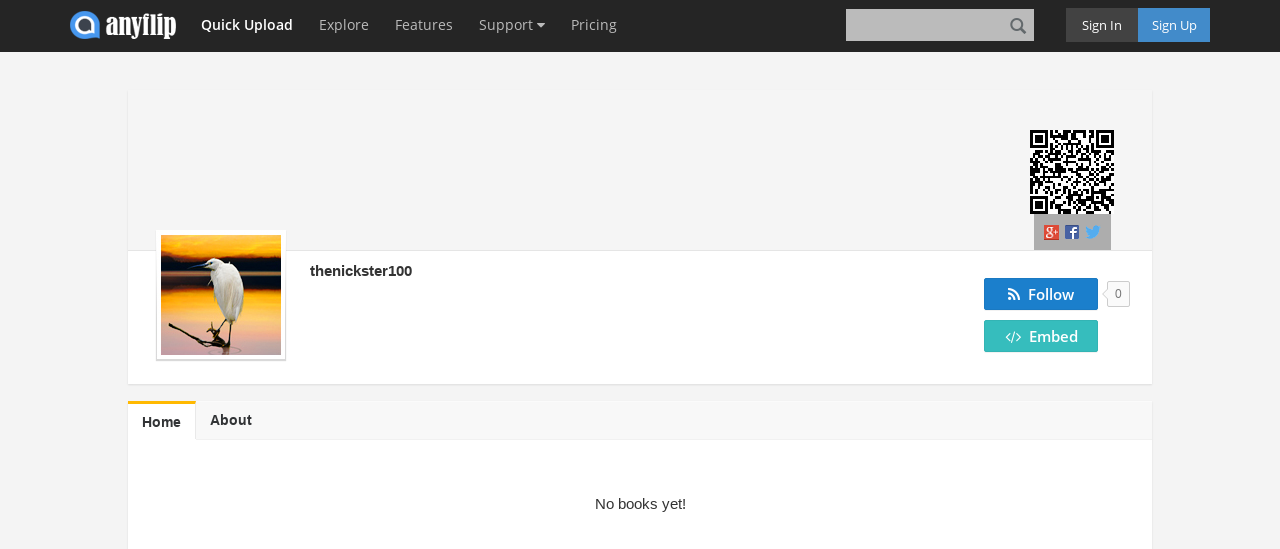

--- FILE ---
content_type: text/css
request_url: https://anyflip.com/center/home/css/index.min.css?8c06a947e9f22a48ca4cab125cf517a5
body_size: 5287
content:
/*!  2025-02-08 */.center-left-head-link:hover,.center-left-hover:hover,.water-book-author>a:hover{text-decoration:underline}.center-left-scroll-y{overflow-y:scroll}.center-left-line{width:100%;border-top:1px solid #ccc;margin-top:6px;padding-bottom:6px}.center-main{font-family:Arial,Cambria,sans-serif,"Open Sans",Helvetica;padding-left:230px;position:relative;padding-top:50px;background-color:#F4F4F4;height:auto;overflow:hidden}.center-left-panel{position:fixed;width:230px;left:0;bottom:0;top:52px;background-color:#fff;z-index:100;border-top:1px solid #e8e8e8;border-right:1px solid #e8e8e8}.center-left-content{position:relative;width:100%;height:100%;overflow-x:hidden;overflow-y:auto}.center-left-content.over-hide{overflow:hidden}.center-left-lists{position:relative;width:186px;margin:0 auto}.center-left-head-title>h3,.center-left-userinfo>h3{margin:0;position:relative;font-weight:700;text-transform:uppercase}.center-left-lists>li.first-part{padding-top:14px}.center-left-lists>li.fourth-part{padding-bottom:8px}.center-left-userinfo{position:relative;white-space:nowrap}.center-left-userinfo>h3{font-size:13px;color:#333;padding:2px 0 4px;cursor:default;display:inline-block}.center-left-userinfo>span{display:inline-block;font-size:11px;padding-left:4px;position:relative;top:-1px}.center-left-function{margin-top:2px}.center-left-item-link{cursor:pointer;padding:1px 0 1px 11px;height:34px;line-height:32px;white-space:nowrap;overflow:hidden;color:#323436;font-size:12px;display:block}.center-left-item-link:not(.active):hover{background:#e1e1e1;color:#323436}.center-left-item-link.active{background:#2B85EA;color:#fff!important;font-weight:700;-webkit-transition:all .2s linear;-moz-transition:all .2s linear;-o-transition:all .2s linear;transition:all .2s linear}.center-left-item-link>.center-icon{position:relative;top:2px;padding-right:0;font-size:14px}.center-left-item-link>.center-icon.case-icon{height:24px;overflow:hidden;position:relative;text-align:left;white-space:nowrap;width:17px;float:left;background:url(/center/images/bookcase_icon.png) -8px -3px no-repeat}.center-left-item-link>.center-text{padding-left:6px;font-size:13px;color:inherit}.center-left-head-title>h3{font-family:arial,sans-serif;font-size:13px;color:#333;padding:2px 0 4px;cursor:pointer}.center-left-head-link{color:#4997ee;padding-top:4px;display:block;width:100%}.center-left-head-link>i{position:absolute;right:1px;top:3px;font-size:9px;padding:1px}.center-left-more{padding:1px 0;height:32px;line-height:32px;display:none}.center-left-more:hover .more-btn{background:#e1e1e1;color:#323436}.center-left-more>.more-btn{color:#adadad;display:block;font-size:14px;padding-left:44px;position:relative;text-align:left;white-space:nowrap;cursor:default}.center-left-more>.more-btn>span{padding-right:6px}.center-left-over-panel{left:208px;width:186px;background:#fff;box-shadow:rgba(0,0,0,.0980392) 5px 10px 15px 5px;padding:10px 16px;border:1px solid #e3e3e3;position:fixed;z-index:99999;visibility:hidden}.center-shadow{box-shadow:0 1px 2px rgba(0,0,0,.1)}.center-right-panel{position:relative;margin:40px}.center-right-content{position:relative;width:100%}.center-right-BG{background-color:#fff;min-height:700px}.center-right-content.other-max{min-width:980px}.center-caption-container{position:relative;height:38px;font-size:0;line-height:0;vertical-align:top;background-color:#f8f8f8;box-shadow:inset 0 1px 0 rgba(255,255,255,.5),0 1px 0 #f1f1f1}.center-caption-tab{position:relative;text-align:center;cursor:pointer;line-height:38px;font-size:14px;height:38px;color:#323436;font-weight:700;padding:0 14px;display:inline-block;vertical-align:top;border-right:1px solid #e9e9e9}.center-caption-tab.none-border,.center-caption-tab:last-child{border-right:none}.center-caption-tab.active{background-color:#fff;box-shadow:inset 0 1px 0 rgba(255,255,255,.5),0 1px 0 #FFF}.center-caption-tab.active,.center-caption-tab:not(.active):hover{border-top:3px solid #FFB901;line-height:36px}.center-caption-count,.center-section-count{float:right;height:38px;line-height:38px;padding:0 24px;font-size:14px}.center-section-count{position:absolute;top:-38px;right:0;float:none}.center-section-container{position:relative;padding:30px}.center-section-container.p-0{padding:0}.center-clear-float{clear:both}.center-lightBox-mid-bototn{position:relative;padding:8px 60px}.center-progress-content{position:relative;height:50px;top:50%;margin-top:-25px;width:100%;display:none}.center-progress-content-text{text-align:center;font-size:13px;padding:5px}.water-book-author,.water-book-desc,.water-book-title{text-align:left;line-height:1.4em;-webkit-box-orient:vertical;overflow:hidden}.center-progress-bar{position:relative;display:block;padding:1px;border:1px solid #999;width:70%;margin:0 auto}.center-progress-bar-inner{height:8px;display:block;background-color:#ccc;width:0%}.center-width-80{width:80%;margin-left:auto;margin-right:auto}.center-bg-f4{background-color:#F4F4F4}.center-bg-ff{background-color:#fff}.center-flip-widget{width:100%;-moz-transform:translate3d(0,0,0);-ms-transform:translate3d(0,0,0);-webkit-transform:translate3d(0,0,0);transform:translate3d(0,0,0);-moz-transform-style:preserve-3d;-webkit-transform-style:preserve-3d;-moz-transition:-moz-transform .185s linear;-webkit-transition:-webkit-transform .185s linear;-ms-transition:-ms-transform .185s linear;transition:transform .185s linear}.center-flip-widget-back-side{-moz-transform:matrix3d(-1,0,0,0,0,1,0,0,0,0,-1,0,1,-1,1,1);-ms-transform:matrix3d(-1,0,0,0,0,1,0,0,0,0,-1,0,1,-1,1,1);-webkit-transform:matrix3d(-1,0,0,0,0,1,0,0,0,0,-1,0,1,-1,1,1);transform:matrix3d(-1,0,0,0,0,1,0,0,0,0,-1,0,1,-1,1,1)}.center-flip-widget-front{width:100%;-moz-backface-visibility:hidden;-webkit-backface-visibility:hidden;-moz-box-sizing:border-box;box-sizing:border-box;-moz-transform:translate3d(0,0,0);-ms-transform:translate3d(0,0,0);-webkit-transform:translate3d(0,0,0);transform:translate3d(0,0,0);-moz-transition:visibility 0s linear .0925s;-webkit-transition:visibility 0s linear .0925s;transition:visibility 0s linear .0925s}.center-flip-widget-back{width:100%;-moz-backface-visibility:hidden;-webkit-backface-visibility:hidden;-moz-box-sizing:border-box;box-sizing:border-box;-moz-transform:translate3d(0,0,0);-ms-transform:translate3d(0,0,0);-webkit-transform:translate3d(0,0,0);transform:translate3d(0,0,0);-moz-transition:visibility 0s linear .0925s;-webkit-transition:visibility 0s linear .0925s;transition:visibility 0s linear .0925s;-moz-transform:matrix3d(-1,0,0,0,0,1,0,0,0,0,-1,0,1,1,1,1);-ms-transform:matrix3d(-1,0,0,0,0,1,0,0,0,0,-1,0,1,1,1,1);-webkit-transform:matrix3d(-1,0,0,0,0,1,0,0,0,0,-1,0,1,1,1,1);transform:matrix3d(-1,0,0,0,0,1,0,0,0,0,-1,0,1,1,1,1)}.center-flip-widget-hide{visibility:hidden;position:absolute;top:0;left:0}.mask-effect-three{position:relative}.mask-effect-three>.mask{opacity:0;background-color:rgba(0,0,0,.5);width:100%;height:100%;position:absolute;overflow:hidden;top:0;left:0;-moz-box-sizing:border-box;-webkit-box-sizing:border-box;box-sizing:border-box;-webkit-transition:all .4s ease-in-out;-moz-transition:all .4s ease-in-out;-o-transition:all .4s ease-in-out;-ms-transition:all .4s ease-in-out;transition:all .4s ease-in-out}.mask-effect-three span.mask-icon{background:url(/images/readBook.png) no-repeat;position:absolute;width:20px;height:20px;left:50%;top:50%;margin-left:-10px;margin-top:-10px;opacity:0;-webkit-transition:opacity .5s 0s ease-in-out;-moz-transition:opacity .5s 0s ease-in-out;-o-transition:opacity .5s 0s ease-in-out;-ms-transition:opacity .5s 0s ease-in-out;transition:opacity .5s 0s ease-in-out}.mask-effect-three:hover>.mask{opacity:1}.mask-effect-three:hover span.mask-icon{opacity:1;-moz-transition-delay:.2s;-webkit-transition-delay:.2s;-o-transition-delay:.2s;-ms-transition-delay:.2s;transition-delay:.2s}.water-panel{position:relative}.water-item{position:absolute;box-shadow:0 1px 3px rgba(0,0,0,.4);background-color:#fff}.water-img-content{position:relative;border-bottom:1px solid #e0e0e0}.water-book-img{max-width:100%;padding:0;border:none;margin:0}.water-label-img{position:absolute;top:-4px;right:-4px;z-index:8}.water-item-info{padding:15px 20px 8px}.water-book-title{margin-bottom:5px;font-size:15px;color:#474747;max-height:4.2em;-webkit-line-clamp:3;display:-webkit-box}.water-book-author{margin-bottom:6px;max-height:2.8em;-webkit-line-clamp:2;display:-webkit-box}.water-book-author>a{font-size:12px}.water-book-desc{margin-bottom:5px;color:#888;max-height:8.4em;-webkit-line-clamp:6;display:-webkit-box;font-size:12px}.water-control-btn.liked{color:#ce3030}.water-hover-panel{position:absolute;width:350px;z-index:99999;left:0;top:0;display:none;background-color:#fff;box-shadow:rgba(0,0,0,.298039) 0 4px 16px;border-radius:3px;overflow:hidden}.water-hover-banner{position:relative;overflow:hidden;width:100%;height:96px}.water-hover-uLink{position:absolute;width:68px;height:68px;top:0;left:20px;display:block}.water-hover-uImg{position:absolute;width:100%;height:100%;display:block}.water-hover-uImg>img{-webkit-box-shadow:rgba(0,0,0,.5) 0 4px 5px -1px;box-shadow:rgba(0,0,0,.5) 0 4px 5px -1px;max-width:100%;max-height:100%}.water-hover-mid{position:relative;padding:10px 17px 0}.water-hover-name{padding-bottom:3px;margin-top:0;font-weight:700;overflow:hidden;white-space:nowrap;word-wrap:normal;text-overflow:ellipsis;min-height:1em;font-size:14px}.water-hover-nLink{cursor:pointer;color:#00a1cb;text-decoration:none}.water-hover-nLink:hover{color:#00ceff;text-decoration:underline}.water-hover-sub{position:relative;padding:6px 0 10px}.water-hover-sub-btn{border-radius:2px;position:relative;display:inline-block;padding:2px 0;cursor:pointer;font-size:14px;height:30px;text-align:center;line-height:24px;width:108px}.center-homepage-sub-count,.water-hover-sub-count{border:1px solid #ccc;white-space:nowrap;vertical-align:middle}.water-hover-sub-btn.followed:hover>span.subscribed-btn,.water-hover-sub-btn>span{display:none}.water-hover-sub-btn.followed:hover>span.unsubscribe-btn,.water-hover-sub-btn.followed>span.subscribed-btn,.water-hover-sub-btn.unfollow>span.subscribe-btn{display:block}.water-hover-sub-count{background-color:#fafafa;border-radius:2px;border-top-style:solid;border-top-width:1px;color:#777;display:inline-block;font-size:12px;height:28px;line-height:24px;margin-left:8px;padding:1px 7px;position:relative;text-align:center;top:0}.water-hover-sub-count:after,.water-hover-sub-count:before{content:'';border-style:solid;margin-top:2px}.water-hover-sub-count:before{border-color:transparent #ccc;position:absolute;top:4px;left:-6px;border-width:6px 6px 6px 0}.water-hover-sub-count:after{position:absolute;top:5px;left:-5px;border-width:5px 5px 5px 0;border-color:transparent #fafafa}.water-hover-about{position:relative;clear:both;color:#999;display:block;font-family:arial,sans-serif;font-style:normal;font-variant:normal;font-weight:400;visibility:visible;padding:0 14px 8px;max-height:6em;overflow:hidden;font-size:12px;line-height:17px;word-spacing:4px}.water-controls{border-top:1px solid #e0e0e0;padding:8px 14px;text-align:right;height:44px;line-height:26px;margin:0 8px}.water-control-btn{position:relative;font-size:20px;margin-left:17px;color:#999;cursor:pointer;-webkit-user-select:none;-moz-user-select:none;-ms-user-select:none;-o-user-select:none;user-select:none;line-height:inherit}.center-homepage-preview{width:100%;position:absolute;z-index:90;top:-38px;border-bottom-color:#e2e2e2;border-bottom-style:solid;border-bottom-width:1px;height:38px;line-height:38px;box-shadow:0 -1px 1px rgba(0,0,0,.1),0 -1px 1px rgba(0,0,0,.1)}.center-homepage-preview.view-as-public{text-align:center;background-color:#438bc5}.center-homepage-preview.not-public{background-color:#fafafa}.center-homepage-preview-text{color:#fff;font-size:13px;padding-right:14px;display:inline-block}.center-homepage-count,.center-homepage-preview-btn{display:inline;color:#000;cursor:pointer;font-weight:700}.center-homepage-preview-btn{-webkit-box-shadow:rgba(0,0,0,.0470588) 0 1px 1px 0;border-bottom:1px solid #e2e2e2;border-left:1px solid #e2e2e2;box-shadow:rgba(0,0,0,.1) 0 1px 1px 0;font-size:14px;margin:0;text-align:center;vertical-align:middle;height:38px;line-height:32px;padding:5px 24px;-webkit-transition-property:background,color;-moz-transition-property:background,color;-o-transition-property:background,color;transition-property:background,color;-webkit-transition-duration:.3s;-moz-transition-duration:.3s;-o-transition-duration:.3s;transition-duration:.3s;background-color:#fbfbfb}.center-homepage-preview-btn:hover{background:#e9e9e9;color:#000}.center-homepage-preview-btn:active{background:#eee;color:#bbb;-webkit-box-shadow:inset 0 1px 3px rgba(0,0,0,.3),0 1px 0 #fff;-moz-box-shadow:inset 0 1px 3px rgba(0,0,0,.3),0 1px 0 #fff;box-shadow:inset 0 1px 3px rgba(0,0,0,.3),0 1px 0 #fff;text-shadow:0 1px 0 rgba(255,255,255,.4)}.center-homepage-preview-btn.big-btn{padding:3px 24px!important}.center-homepage-count{margin-left:24px;font-size:13px;vertical-align:middle}.center-homepage-up{margin-bottom:17px}.center-homepage-banner{position:relative;display:block;height:160px;overflow:hidden;box-shadow:0 1px 0 rgba(0,0,0,.1);background:50% no-repeat #f5f5f5;background-size:cover}.center-homepage-edit-content>.edit-btn{-webkit-box-shadow:rgba(0,0,0,.0470588) 0 1px 1px 0;border-bottom:1px solid #e2e2e2;border-left:1px solid #e2e2e2;box-shadow:rgba(0,0,0,.0470588) 0 1px 1px 0;cursor:pointer;font-size:16px;height:32px;opacity:1;position:absolute;right:0;text-align:center;top:0;vertical-align:middle;width:32px!important;line-height:32px;-webkit-transition-property:background,color;-moz-transition-property:background,color;-o-transition-property:background,color;transition-property:background,color;-webkit-transition-duration:.3s;-moz-transition-duration:.3s;-o-transition-duration:.3s;transition-duration:.3s;background-color:#fbfbfb;z-index:9;display:none}.center-homepage-edit-content>.edit-btn:hover{background:#e9e9e9;color:#000}.center-homepage-edit-content>.edit-btn:active{background:#eee;color:#bbb;-webkit-box-shadow:inset 0 1px 3px rgba(0,0,0,.3),0 1px 0 #fff;-moz-box-shadow:inset 0 1px 3px rgba(0,0,0,.3),0 1px 0 #fff;box-shadow:inset 0 1px 3px rgba(0,0,0,.3),0 1px 0 #fff;text-shadow:0 1px 0 rgba(255,255,255,.4)}.center-homepage-edit-content:hover .edit-btn{display:block}.center-homepage-share-btns{position:absolute;right:41px;bottom:0;padding:10px;background-color:rgba(102,102,102,.5);margin:0;display:block;float:right;font-size:0;line-height:0}.center-homepage-share-btns>li{display:inline;font-size:0;margin-left:5px;padding:0}.center-homepage-share-btns>li:first-child{margin:0}.center-homepage-share-btns>li>a{width:auto;height:auto;font-size:0;margin:0;padding:0;cursor:pointer}.center-homepage-qrurl{position:absolute;right:38px;top:40px;z-index:99;line-height:0;width:84px;height:84px}.center-homepage-qrurl>img{display:block;width:100%;height:100%}.center-homepage-user-info{height:134px;position:relative}.center-homepage-user-img{position:absolute;width:130px;height:130px;left:28px;top:-20px;display:block;box-shadow:0 1px 1px rgba(0,0,0,.15);background-color:#F5F5F5;z-index:99}.center-homepage-user-img>.user-img{max-width:100%;max-height:100%}.center-homepage-info-centent{position:absolute;right:0;left:168px;padding-left:14px;height:100%}.center-homepage-sub{position:relative;margin-right:22px;margin-top:28px}.center-homepage-bookcase{margin-top:10px}.center-homepage-common-btn{position:relative;display:inline-block;padding:0;cursor:pointer;font-size:15px;height:32px;text-align:center;line-height:30px;width:114px}.center-homepage-sub-count{background-color:#fafafa;border-radius:2px;border-top-style:solid;border-top-width:1px;color:#777;display:inline-block;font-size:12px;height:26px;line-height:22px;margin-left:6px;padding:1px 7px;position:relative;text-align:center;top:0}.center-homepage-sub-count:after,.center-homepage-sub-count:before{content:'';position:absolute;border-style:solid;margin-top:2px}.center-homepage-sub-count:before{border-color:transparent #ccc;top:4px;left:-6px;border-width:6px 6px 6px 0}.center-homepage-sub-count:after{top:5px;left:-5px;border-width:5px 5px 5px 0;border-color:transparent #fafafa}.subed>.center-home-sub-label,.subed>.center-home-unsub-label{display:none}.subed>.center-home-subed-label{display:block}.subed:hover .center-home-sub-label{display:none}.subed:hover .center-home-unsub-label{display:block}.subed:hover .center-home-subed-label{display:none}.not-subed>.center-home-sub-label{display:block}.not-subed>.center-home-subed-label,.not-subed>.center-home-unsub-label{display:none}.not-subed:hover .center-home-sub-label{display:block}.not-subed:hover .center-home-subed-label,.not-subed:hover .center-home-unsub-label{display:none}.center-homepage-up-name{position:relative;top:0;left:0;font-size:15px;padding:10px 0;margin-right:280px;height:40px}.center-homepage-up-name .name-info{padding-right:6px;max-width:90%;font-weight:700;overflow:hidden;white-space:nowrap;text-overflow:ellipsis;float:left}.center-homepage-contact{position:relative;cursor:pointer;float:left;padding-left:6px;border-left:1px solid #ccc}.center-homepage-contact>img{display:block}.center-homepage-up-desc,.center-homepage-up-web{position:relative;max-height:3.2em;left:0;line-height:1.6em;font-size:13px;margin:2px 260px 8px 0;display:-webkit-box;-webkit-box-orient:vertical;-webkit-line-clamp:2;overflow:hidden;text-overflow:ellipsis;white-space:normal;word-wrap:break-word}.center-homepage-up-web>a{cursor:pointer}.center-homepage-up-web>a:hover{text-decoration:underline;color:#4997ee}.center-homepage-down{min-height:400px}.center-homepage-self-books{position:relative;text-align:center;padding-top:30px;min-height:400px;padding-bottom:80px}.center-title-count{float:none;height:38px;line-height:38px;padding:0 24px;position:absolute;top:-38px;right:0}.center-hompage-water{position:relative;padding-bottom:30px}.center-homepage-about{position:relative;margin:0;font-size:13px;padding-bottom:60px;padding-top:24px}.center-homepage-about-hover:hover{background-color:#f6f6f6}.center-homepage-desc-text{padding:15px 15px 10px;line-height:21px;min-height:45px;word-wrap:break-word}.center-homepage-desc-add-btn,.center-homepage-web-add-btn{position:absolute;top:0;margin:8px 15px}.center-homepage-update{padding:15px;background-color:#f6f6f6}.center-homepage-btn-actions{float:right;text-align:center;position:relative}.center-homepage-text-container{padding-top:13px}.center-homepage-text-container label{color:#333;display:block;font-size:14px;font-weight:700;text-transform:uppercase;padding:0 0 2px 2px}.center-homepage-update-text-box{background-color:rgba(0,0,0,0);color:#333;display:block;font-weight:700;margin:0;overflow:hidden}.center-homepage-update-text{width:100%;padding:5px 10px;-webkit-box-shadow:rgba(0,0,0,.0470588) 0 0 1px 0 inset;-webkit-user-select:text;border:1px solid #d3d3d3;box-shadow:rgba(0,0,0,.0470588) 0 0 1px 0 inset;color:#555;display:block;margin:0;resize:vertical;text-align:start;text-indent:0;word-spacing:0;word-wrap:break-word;height:auto;background-color:#fff;font-weight:400}.center-homepage-web-content{padding:10px 15px 15px;min-height:45px;vertical-align:middle}.center-homepage-web-content a{cursor:pointer}.center-homepage-info-box .af-label{width:150px;margin:0;line-height:32px;font-size:14px;color:#666;text-align:left}.center-homepage-info-box .form-control{width:424px}.center-homepage-lightBox-mid{position:relative;border:3px dashed #ddd;border-radius:2px;height:280px;margin:10px 0}.center-homepage-lightBox-mid .center-mid-text{position:relative;padding:30px;text-align:center;top:50%;margin-top:-48px}.center-homepage-lightBox-mid .center-mid-text-text1{font-size:20pt;color:#ccc;display:none}.center-homepage-lightBox-mid .center-mid-text-text2{padding:4px 0 16px;font-weight:700;font-size:13px;color:#ccc;display:none}.center-homepage-lightBox-mid .center-point-message{z-index:0;position:absolute;bottom:0;right:10px;padding-bottom:6px;color:#888;text-align:right;font-size:13px}.homepage-hide-panel{width:100%;height:100%;min-height:300px;font-size:20px;position:relative;padding:80px 0}.homepage-hide-content{width:100%;max-width:480px;background:#f8f8f8;position:relative;margin:0 auto;box-shadow:0 0 2px rgba(0,0,0,.4);text-align:center;padding:48px 0}.homepage-hide-img{border:none;line-height:0;width:130px;height:130px;margin:0 auto;position:relative;box-shadow:0 1px 1px rgba(0,0,0,.15);background-color:#ededed;text-align:center;font-size:0}.homepage-hide-img>img{max-height:130px;max-width:130px;border:none;vertical-align:middle}.homepage-hide-content p{line-height:1.7em;height:1.7em;overflow:hidden;padding:0 10px;margin-bottom:6px;font-size:15px;color:#666}p.homepage-hide-name{margin-top:6px;margin-bottom:10px;color:#333}.home-update-message,p.homepage-hide-status{color:#888;font-size:13px}p.homepage-hide-other{font-size:14px}.homepage-hide-other>a{text-decoration:underline}.homepage-hide-group{padding-bottom:14px}.homepage-hide-group>.form-control{width:100%;max-width:280px;height:36px;font-size:14px;display:inline-block}.homepage-hide-content .button-pure{width:100%;max-width:280px;padding:8px 10px;font-size:15px}.homepage-hide-error{position:absolute;width:100%;height:20px;font-size:12px;color:#973a3a;left:0;bottom:24px}.center-main.main-domain{padding-top:0;padding-left:0}.center-main.center-logout{padding-left:0}.home-update-panel{padding:38px 25px}.home-update-box{position:relative;border:3px dashed #ddd;border-radius:2px;height:280px;margin:0}.home-update-btnContent{position:relative;text-align:center;top:50%;margin-top:-21px}.home-update-btn{position:relative;padding:10px 0;width:100%;max-width:338px}.home-progress-content{position:relative;height:38px;top:50%;margin-top:-19px;width:100%;padding:0 10px;display:none}.home-progress-text{text-align:center;font-size:13px;padding-bottom:6px;color:#666}.home-update-progress{position:relative;display:block;padding:1px;border:1px solid #999;width:100%;margin:0 auto;max-width:520px}.home-update-bar{height:8px;display:block;background-color:#ccc;width:0%}.home-update-message{z-index:0;position:absolute;bottom:0;right:10px;padding-bottom:6px;text-align:right}.home-info-box label{position:absolute;line-height:32px;margin:0;font-size:14px;color:#666;left:0}.home-info-input{padding-left:150px}.center-right-content{min-width:auto}@media (max-width:960px){.center-homepage-up-desc,.center-homepage-up-name,.center-homepage-up-web{margin-right:0}}@media (max-width:767px){.center-homepage-btns,.center-left-panel{display:none}.center-main{padding-left:0}.center-right-panel{margin-left:10px;margin-right:10px}.center-width-80{width:100%;padding:0 10px;margin-left:auto;margin-right:auto}}.trial_icon_box{width:44px;height:22px;position:relative;top:-2px;display:none}.trial_icon_box>img{height:100%;width:100%}.trial_icon_box_show{display:inline-block}

--- FILE ---
content_type: text/javascript;charset=UTF-8
request_url: https://anyflip.com/hostInfo/get-homepage-books1.php?callback=jQuery110202775536730446486_1763317234679&pageSize=20&lastTime=2025-11-16+18%3A20%3A34&page=1&userid=274559&myUid=-1&_=1763317234680
body_size: -141
content:
jQuery110202775536730446486_1763317234679({"status":1,"values":[]})